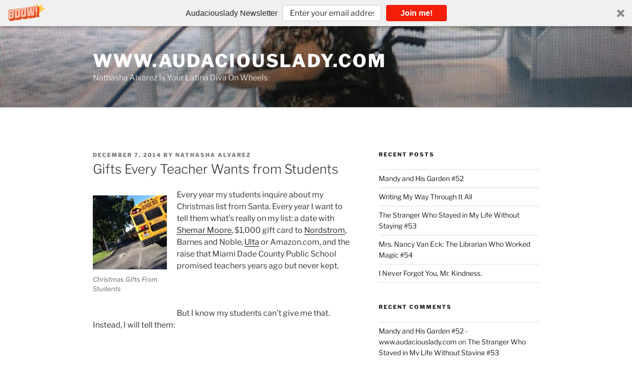

--- FILE ---
content_type: text/css
request_url: http://www.audaciouslady.com/wp-content/uploads/my_custom_css/my_style.css?1683674983
body_size: 544
content:
/******* Do not edit this file *******/
/*
My Custom CSS - by Salvatore Noschese
aka L'AltroWeb - https://laltroweb.it/
/*
Saved: May 09 2023 | 06:29:43 (pm)
/*
/******* Do not edit this file *******/

#header {
	background: url(http://www.audaciouslady.com/wp-content/uploads/audlady-header.png);
}
#subnav .wrap {
  background: #CC0000;
  border-top: 2px solid #FFFFFF;
}
#sidebar h4, #sidebar-alt h4 {
  background: #CC0000;
  border-top: 2px solid #FFFFFF;
}
#footer {
  background: #CC0000;
  border-top: 2px solid #FFFFFF;
}